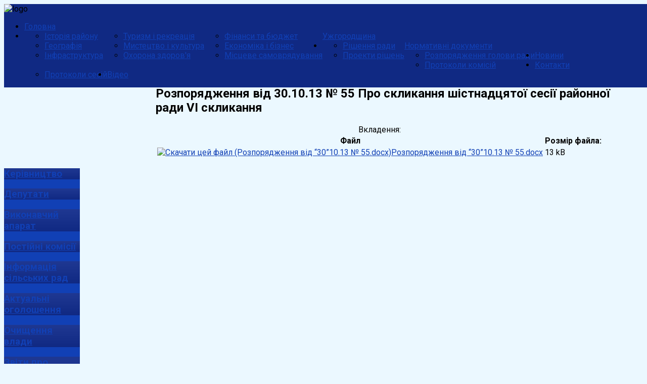

--- FILE ---
content_type: text/html; charset=utf-8
request_url: http://www.uzh-rajrada.gov.ua/normatyvni-dokumenty/rozporiadzhennia-rady/325-rozporiadzhennia-vid-301013-55-pro-sklykannia-shistnadtsiatoi-sesii-raionnoi-rady-vi-sklykannia.html
body_size: 13815
content:
<!DOCTYPE HTML>
<html xmlns="http://www.w3.org/1999/xhtml" xml:lang="uk-UA" lang="uk-UA"
>
<head>
	<base href="http://www.uzh-rajrada.gov.ua/normatyvni-dokumenty/rozporiadzhennia-rady/325-rozporiadzhennia-vid-301013-55-pro-sklykannia-shistnadtsiatoi-sesii-raionnoi-rady-vi-sklykannia.html" />
	<meta http-equiv="content-type" content="text/html; charset=utf-8" />
	<meta name="generator" content="Joomla! - Open Source Content Management" />
	<title>Розпорядження  від  30.10.13 № 55 Про скликання шістнадцятої   сесії районної ради VІ скликання — Ужгородська районна рада</title>
	<link href="/templates/photobox/favicon.ico" rel="shortcut icon" type="image/vnd.microsoft.icon" />
	<link href="http://www.uzh-rajrada.gov.ua/component/search/?Itemid=263&amp;catid=56&amp;id=325&amp;format=opensearch" rel="search" title="Пошук Ужгородська районна рада" type="application/opensearchdescription+xml" />
	<link href="/media/system/css/modal.css" rel="stylesheet" type="text/css" />
	<link href="/media/com_attachments/css/attachments_hide.css" rel="stylesheet" type="text/css" />
	<link href="/media/com_attachments/css/attachments_list.css" rel="stylesheet" type="text/css" />
	<link href="http://www.uzh-rajrada.gov.ua/plugins/content/mgthumbnails/shadowbox/shadowbox.css" rel="stylesheet" type="text/css" />
	<style type="text/css">
div.mod_search129 input[type="search"]{ width:auto; }
	</style>
	<script src="/media/system/js/mootools-core.js" type="text/javascript"></script>
	<script src="/media/system/js/core.js" type="text/javascript"></script>
	<script src="/media/system/js/mootools-more.js" type="text/javascript"></script>
	<script src="/media/system/js/modal.js" type="text/javascript"></script>
	<script src="/media/jui/js/jquery.min.js" type="text/javascript"></script>
	<script src="/media/jui/js/jquery-noconflict.js" type="text/javascript"></script>
	<script src="/media/jui/js/jquery-migrate.min.js" type="text/javascript"></script>
	<script src="/media/com_attachments/js/attachments_refresh.js" type="text/javascript"></script>
	<script src="/media/system/js/caption.js" type="text/javascript"></script>
	<script src="/media/jui/js/jquery.ui.core.min.js" type="text/javascript"></script>
	<script src="/media/jui/js/jquery.ui.sortable.min.js" type="text/javascript"></script>
	<script src="http://www.uzh-rajrada.gov.ua/templates/photobox/js/jquery/jquery-ui-addons.js" type="text/javascript"></script>
	<script src="/media/jui/js/bootstrap.min.js" type="text/javascript"></script>
	<script src="/media/system/js/html5fallback.js" type="text/javascript"></script>
	<script src="/plugins/content/mgthumbnails/shadowbox/shadowbox.js" type="text/javascript"></script>
	<script type="text/javascript">

		jQuery(function($) {
			SqueezeBox.initialize({});
			SqueezeBox.assign($('a.modal').get(), {
				parse: 'rel'
			});
		});

		window.jModalClose = function () {
			SqueezeBox.close();
		};
		
		// Add extra modal close functionality for tinyMCE-based editors
		document.onreadystatechange = function () {
			if (document.readyState == 'interactive' && typeof tinyMCE != 'undefined' && tinyMCE)
			{
				if (typeof window.jModalClose_no_tinyMCE === 'undefined')
				{	
					window.jModalClose_no_tinyMCE = typeof(jModalClose) == 'function'  ?  jModalClose  :  false;
					
					jModalClose = function () {
						if (window.jModalClose_no_tinyMCE) window.jModalClose_no_tinyMCE.apply(this, arguments);
						tinyMCE.activeEditor.windowManager.close();
					};
				}
		
				if (typeof window.SqueezeBoxClose_no_tinyMCE === 'undefined')
				{
					if (typeof(SqueezeBox) == 'undefined')  SqueezeBox = {};
					window.SqueezeBoxClose_no_tinyMCE = typeof(SqueezeBox.close) == 'function'  ?  SqueezeBox.close  :  false;
		
					SqueezeBox.close = function () {
						if (window.SqueezeBoxClose_no_tinyMCE)  window.SqueezeBoxClose_no_tinyMCE.apply(this, arguments);
						tinyMCE.activeEditor.windowManager.close();
					};
				}
			}
		};
		jQuery(window).on('load',  function() {
				new JCaption('img.caption');
			});jQuery(function($){ $(".hasTooltip").tooltip({"html": true,"container": "body"}); });
				window.onload = function() {
			    Shadowbox.setup("a.mgthumbnails", {
							gallery:	"group_696c9dee6d0de",
							overlayColor: "#777777",
							overlayOpacity: 0.9,
							continuous: true,
							animate: true,
							animateFade: true,
							resizeDuration: 0.35,
							slideshowDelay: 0,
							viewportPadding: 20,
							fadeDuration: 0.35,
							displayNav: true,
							displayCounter: true,
							handleOversize: "resize"
			    });
				};
			
					Shadowbox.init();
				
	</script>
	<style type="text/css">.s5boxhidden{display:none;} </style>
	<script language="javascript" type="text/javascript" >var s5_boxeffect = "elastic";</script>
	<script src="http://www.uzh-rajrada.gov.ua/modules/mod_s5_box/js/jquery.colorbox.js" type="text/javascript"></script>
	<link rel="stylesheet" href="http://www.uzh-rajrada.gov.ua/modules/mod_s5_box/css/s5box.css" type="text/css" />
	<script type="text/javascript">
  jQuery.fn.colorbox.settings.initialWidth=200;
  jQuery.fn.colorbox.settings.initialHeight=200;
  jQuery.fn.colorbox.settings.transition="elastic";
  jQuery(document).ready(function(){
    jQuery(".s5box_register").colorbox({width:"500px", inline:true, href:"#s5box_register"});
    jQuery(".s5box_login").colorbox({width:"400px", inline:true, href:"#s5box_login"});
    jQuery(".s5box_one").colorbox({width:"35%", inline:true, href:"#s5box_one"});
    jQuery(".s5box_two").colorbox({width:"35%", inline:true, href:"#s5box_two"});
    jQuery(".s5box_three").colorbox({width:"35%", inline:true, href:"#s5box_three"});
    jQuery(".s5box_four").colorbox({width:"35%", inline:true, href:"#s5box_four"});
    jQuery(".s5box_five").colorbox({width:"35%", inline:true, href:"#s5box_five"});
    jQuery(".s5box_six").colorbox({width:"35%", inline:true, href:"#s5box_six"});
    jQuery(".s5box_seven").colorbox({width:"35%", inline:true, href:"#s5box_seven"});
    jQuery(".s5box_eight").colorbox({width:"35%", inline:true, href:"#s5box_eight"});
    jQuery(".s5box_nine").colorbox({width:"35%", inline:true, href:"#s5box_nine"});
    jQuery(".s5box_ten").colorbox({width:"35%", inline:true, href:"#s5box_ten"});
  });</script>
	<link href="http://www.uzh-rajrada.gov.ua/modules/mod_s5_accordion_menu/css/s5_accordion_menu.css" rel="stylesheet" type="text/css" media="screen" />
	<link rel="stylesheet" href="http://www.uzh-rajrada.gov.ua/modules/mod_s5_photo_showcase/s5_photo_showcase/s5_photo_showcase.css" type="text/css" />



			<meta name="viewport" content="initial-scale=1.0" />
	
<script type="text/javascript">
	if(jQuery().jquery=='1.11.0') { jQuery.easing['easeOutExpo'] = jQuery.easing['easeOutCirc'] };
</script>


	<link href="http://www.uzh-rajrada.gov.ua/templates/photobox/css/bootstrap/bootstrap-default.css" rel="stylesheet" type="text/css" />
	<link href="http://www.uzh-rajrada.gov.ua/templates/photobox/css/bootstrap/bootstrap-responsive.css" rel="stylesheet" type="text/css" />
		

<!-- Css and js addons for vertex features -->	
	<link rel="stylesheet" type="text/css" href="//fonts.googleapis.com/css?family=Roboto" />
<style type="text/css"> 




/* MAX IMAGE WIDTH */

img {
height:auto !important;
max-width:100% !important;
-webkit-box-sizing: border-box !important; /* Safari/Chrome, other WebKit */
-moz-box-sizing: border-box !important;    /* Firefox, other Gecko */
box-sizing: border-box !important;         /* Opera/IE 8+ */
}

#map_canvas img {
max-width:none !important;
}

.full_width {
width:100% !important;
-webkit-box-sizing: border-box !important; /* Safari/Chrome, other WebKit */
-moz-box-sizing: border-box !important;    /* Firefox, other Gecko */
box-sizing: border-box !important;         /* Opera/IE 8+ */
}




.S5_submenu_itemTablet{
background:none !important;
}

#s5_right_wrap, #s5_left_wrap, #s5_right_inset_wrap, #s5_left_inset_wrap, #s5_right_top_wrap, #s5_left_top_wrap, #s5_right_bottom_wrap, #s5_left_bottom_wrap {
width:100% !important;
}
#s5_right_column_wrap {
width:0% !important;
margin-left:-12.5% !important;
}
#s5_left_column_wrap {
width:12.5% !important;
}
#s5_center_column_wrap_inner {
margin-right:0% !important;
margin-left:25% !important;
}

#s5_responsive_mobile_drop_down_wrap input {
width:96% !important;
}
#s5_responsive_mobile_drop_down_search input {
width:100% !important;
}



@media screen and (max-width: 750px){
	body {
	height:100% !important;
	position:relative !important;
	padding-bottom:48px !important;
	}
}

@media screen and (max-width: 970px){
	#subMenusContainer .S5_subtext {
	width:85%;
	}
}


	#s5_responsive_mobile_bottom_bar, #s5_responsive_mobile_top_bar {
	background:#2650b6;
	background: -moz-linear-gradient(top, #2650b6 0%, #2650b6 100%); /* FF3.6+ */
	background: -webkit-gradient(linear, left top, left bottom, color-stop(0%,#2650b6), color-stop(100%,#2650b6)); /* Chrome,Safari4+ */
	background: -webkit-linear-gradient(top, #2650b6 0%,#2650b6 100%); /* Chrome10+,Safari5.1+ */
	background: -o-linear-gradient(top, #2650b6 0%,#2650b6 100%); /* Opera11.10+ */
	background: -ms-linear-gradient(top, #2650b6 0%,#2650b6 100%); /* IE10+ */
	background: linear-gradient(top, #2650b6 0%,#2650b6 100%); /* W3C */
			font-family: Roboto !important;
	}
	
	.s5_responsive_mobile_drop_down_inner, .s5_responsive_mobile_drop_down_inner input, .s5_responsive_mobile_drop_down_inner button, .s5_responsive_mobile_drop_down_inner .button, #s5_responsive_mobile_drop_down_search .validate {
	font-family: Roboto !important;
	}
	
	.s5_responsive_mobile_drop_down_inner button:hover, .s5_responsive_mobile_drop_down_inner .button:hover {
	background:#2650b6 !important;
	}
	
	#s5_responsive_mobile_drop_down_menu, #s5_responsive_mobile_drop_down_menu a, #s5_responsive_mobile_drop_down_login a {
	font-family: Roboto !important;
	color:#e6e6e6 !important;
	}
	
	#s5_responsive_mobile_bar_active, #s5_responsive_mobile_drop_down_menu .current a, .s5_responsive_mobile_drop_down_inner .s5_mod_h3, .s5_responsive_mobile_drop_down_inner .s5_h3_first {
	color:#ffffff !important;
	}
	
	.s5_responsive_mobile_drop_down_inner button, .s5_responsive_mobile_drop_down_inner .button {
	background:#ffffff !important;
	}
	
	#s5_responsive_mobile_drop_down_menu .active ul li, #s5_responsive_mobile_drop_down_menu .current ul li a, #s5_responsive_switch_mobile a, #s5_responsive_switch_desktop a, #s5_responsive_mobile_drop_down_wrap {
	color:#e6e6e6 !important;
	}
	
	#s5_responsive_mobile_toggle_click_menu span {
	border-right:solid 1px #2650b6;
	}

	#s5_responsive_mobile_toggle_click_menu {
	border-right:solid 1px #2650b6;
	}

	#s5_responsive_mobile_toggle_click_search span, #s5_responsive_mobile_toggle_click_register span, #s5_responsive_mobile_toggle_click_login span, #s5_responsive_mobile_scroll a {
	border-left:solid 1px #2650b6;
	}

	#s5_responsive_mobile_toggle_click_search, #s5_responsive_mobile_toggle_click_register, #s5_responsive_mobile_toggle_click_login, #s5_responsive_mobile_scroll {
	border-left:solid 1px #2650b6;
	}

	.s5_responsive_mobile_open, .s5_responsive_mobile_closed:hover, #s5_responsive_mobile_scroll:hover {
	background:#2650b6;
	}

	#s5_responsive_mobile_drop_down_menu .s5_responsive_mobile_drop_down_inner, #s5_responsive_mobile_drop_down_register .s5_responsive_mobile_drop_down_inner, #s5_responsive_mobile_drop_down_login .s5_responsive_mobile_drop_down_inner, #s5_responsive_mobile_drop_down_search .s5_responsive_mobile_drop_down_inner {
	background:#2650b6;
	}





	.s5_wrap {
	max-width:1200px !important;
	}
	






































	
		
	
		@media screen and (min-width:580px) and (max-width: 700px){
		
					
			#s5_bottom_row3 .s5_float_left {
			float:left !important;
			width:50% !important;
			}

		}
		
		
		
		
		
		
	




	
	body {
		background:none !important;
		background-color:#ebf8ff !important;
			}

















	#s5_bottom_row1_area1 {
						background-color:#363636 !important;
		background-image:url(http://www.uzh-rajrada.gov.ua/images/bottom_row1.jpg) !important;
		background-size: 100% auto;
		background-attachment: scroll !important;
		background-repeat:no-repeat !important;
		background-position:top center;
			}
	



	#s5_bottom_row2_area1 {
						background-color:#212121 !important;
		background-image:url(http://www.uzh-rajrada.gov.ua/images/bottom_row2.jpg) !important;
		background-size: 100% auto;
		background-attachment: scroll !important;
		background-repeat:no-repeat !important;
		background-position:top center;
			}
	




	#s5_bottom_row3_area2 {
				background:#1140b5 !important;
					}
	


	

	
			
	
	.subMenusContainer, .s5_drop_down_container {  
		position: fixed !important;
	}	
	
	#s5_menu_wrap.s5_wrap {	
								position: fixed;
				z-index:2;
						margin-top:0px !important;
	}	
	
     	
	#s5_menu_wrap.s5_wrap, #s5_menu_wrap.s5_wrap_fmfullwidth {
							}
	
		




</style><script type="text/javascript">			jQuery(document).ready( function() { 			if (window.addEventListener) {window.addEventListener('scroll', s5_fm_check_scroll_height, false);}			else if (window.attachEvent) {window.attachEvent('onscroll', s5_fm_check_scroll_height);}			window.setTimeout(s5_fm_check_scroll_height,100);		}	);	function s5_fm_check_scroll_height() {		if (window.pageYOffset >= ){			document.getElementById("s5_menu_wrap").className = 's5_wrap';			document.getElementById("subMenusContainer").className = 'subMenusContainer';			document.getElementById("s5_floating_menu_spacer").style.height = document.getElementById("s5_menu_wrap").offsetHeight + "px";			if (document.getElementById("s5_menu_wrap").parentNode.offsetHeight >= document.getElementById("s5_menu_wrap").offsetHeight - 20 && document.getElementById("s5_menu_wrap").parentNode.parentNode.offsetHeight >= document.getElementById("s5_menu_wrap").offsetHeight - 20 && document.getElementById("s5_menu_wrap").parentNode.style.position != "absolute" && document.getElementById("s5_menu_wrap").parentNode.parentNode.style.position != "absolute") {			document.getElementById("s5_floating_menu_spacer").style.display = "block";			}			}		else { 			document.getElementById("s5_menu_wrap").className = '';	document.getElementById("subMenusContainer").className = ''; 			document.getElementById("s5_floating_menu_spacer").style.display = "none";			}		}		</script>
<script type="text/javascript" src="http://www.uzh-rajrada.gov.ua/templates/photobox/js/s5_flex_menu.js"></script>
<link rel="stylesheet" href="http://www.uzh-rajrada.gov.ua/templates/photobox/css/s5_flex_menu.css" type="text/css" />
	
<link rel="stylesheet" href="http://www.uzh-rajrada.gov.ua/templates/system/css/system.css" type="text/css" />
<link rel="stylesheet" href="http://www.uzh-rajrada.gov.ua/templates/system/css/general.css" type="text/css" />

<link href="http://www.uzh-rajrada.gov.ua/templates/photobox/css/template_default.css" rel="stylesheet" type="text/css" />
<link href="http://www.uzh-rajrada.gov.ua/templates/photobox/css/template.css" rel="stylesheet" type="text/css" />


<link href="http://www.uzh-rajrada.gov.ua/templates/photobox/css/com_content.css" rel="stylesheet" type="text/css" />

<link href="http://www.uzh-rajrada.gov.ua/templates/photobox/css/editor.css" rel="stylesheet" type="text/css" />

<link href="http://www.uzh-rajrada.gov.ua/templates/photobox/css/thirdparty.css" rel="stylesheet" type="text/css" />


<link rel="stylesheet" type="text/css" href="//fonts.googleapis.com/css?family=Roboto:100,300,400,500,700,800" />



<link href="http://www.uzh-rajrada.gov.ua/templates/photobox/favicon.ico" rel="shortcut icon" type="image/x-icon" />




	<link rel="stylesheet" type="text/css" href="http://www.uzh-rajrada.gov.ua/templates/photobox/css/s5_responsive_bars.css" />
	<link href="http://www.uzh-rajrada.gov.ua/templates/photobox/css/s5_responsive_hide_classes.css" rel="stylesheet" type="text/css" />


	<link rel="stylesheet" type="text/css" href="http://www.uzh-rajrada.gov.ua/templates/photobox/css/s5_responsive.css" />
	
	

<link rel="stylesheet" type="text/css" href="http://www.uzh-rajrada.gov.ua/templates/photobox/css/custom.css" />	<script type="text/javascript">
	//<![CDATA[
				        jQuery(document).ready( function() {
		            var myMenu = new MenuMatic({
				tabletWidth:1400,
                effect:"slide & fade",
                duration:700,
                physics: 'easeOutCirc',
                hideDelay:350,
                orientation:"horizontal",
                tweakInitial:{x:0, y:0},
								fullWidth: function(){
					if(window.innerWidth<1200) return "auto";
						return document.getElementById("s5_header_area_inner").offsetWidth+"px";
				},
				                                     	            direction:{    x: 'right',    y: 'down' },
				                opacity:100            });
        });		
			//]]>	
    </script>    

<!-- Info Slide Script - Called in header so css validates -->	
<link href="http://www.uzh-rajrada.gov.ua/templates/photobox/css/s5_info_slide.css" rel="stylesheet" type="text/css" />
<script type="text/javascript" src="http://www.uzh-rajrada.gov.ua/templates/photobox/js/s5_info_slide.js"></script>

<!-- Resize column function -->	
<script type="text/javascript">//<![CDATA[
	var s5_resize_columns_browser_check = "safari";
	var s5_resize_columns = "main";
	var s5_resize_columns_delay = "500";
	var s5_resize_columns_small_tablets = "default";
//]]></script>
<script type="text/javascript" src="http://www.uzh-rajrada.gov.ua/templates/photobox/js/s5_columns_equalizer.js"></script>
<!-- File compression. Needs to be called last on this file -->	
<!-- The excluded files, listed below the compressed php files, are excluded because their calls vary per device or per browser. Included compression files are only ones that have no conditions and are included on all devices and browsers. Otherwise unwanted css will compile in the compressed files. -->	

<link rel="stylesheet" type="text/css" href="https://fonts.googleapis.com/css?family=Roboto" />

<style type="text/css"> 
body, .inputbox {font-family: 'Roboto',Helvetica,Arial,Sans-Serif ;} 

#s5_header_area1, #subMenusContainer, input, .inputbox, textarea, button, .btn, .module_round_box .s5_mod_h3_outer, #s5_columns_wrap .s5_module_box_1 ul.menu li a, #s5_columns_wrap .s5_module_box_1 ul.menu li span, .readon, #s5_accordion_menu, #s5_drop_down_text {
font-family: Roboto;
font-weight:400;
}

#s5_header_area1, #cboxContent {
background:#102983;
}

.s5_sub_wrap ul, .s5_sub_wrap_rtl ul, #subMenusContainer div.s5_sub_wrap_lower ul, #subMenusContainer div.s5_sub_wrap_lower_rtl ul {
background:#29429c;
}

#subMenusContainer div.s5_sub_wrap_lower ul, #subMenusContainer div.s5_sub_wrap_lower_rtl ul {
border:solid 1px #334ca6;
}

#subMenusContainer li .S5_submenu_item, #subMenusContainer .moduletable {
background:#213a94;
}

#colorbox {
border:solid 1px #29429c;
}

.s5_mod_h3_outer {
background: #102983;
}

#s5_left_column_wrap .s5_module_box_1 ul.menu li a, #s5_right_column_wrap .s5_module_box_1 ul.menu li, #s5_left_column_wrap .s5_module_box_1 ul.menu li span, #s5_right_column_wrap .s5_module_box_1 ul.menu li span {
background: #102983; /* Old browsers */
background: -moz-linear-gradient(top, #1f3892 0%, #102983 100%); /* FF3.6+ */
background: -webkit-gradient(linear, left top, left bottom, color-stop(0%,#1f3892), color-stop(100%,#102983)); /* Chrome,Safari4+ */
background: -webkit-linear-gradient(top, #1f3892 0%,#102983 100%); /* Chrome10+,Safari5.1+ */
background: -o-linear-gradient(top, #1f3892 0%,#102983 100%); /* Opera11.10+ */
background: -ms-linear-gradient(top, #1f3892 0%,#102983 100%); /* IE10+ */
background: linear-gradient(top, #1f3892 0%,#102983 100%); /* W3C */
}

#s5_left_column_wrap .s5_module_box_1 ul.menu li a:hover, #s5_right_column_wrap .s5_module_box_1 ul.menu li a:hover {
background: #00279c url(http://www.uzh-rajrada.gov.ua/templates/photobox/images/s5_menu_hover.png) no-repeat center right;
text-decoration:none;
}

#s5_accordion_menu h3 {
background: #102983 !important;
background: -moz-linear-gradient(top, #1f3892 0%, #102983 100%) !important;
background: -webkit-gradient(linear, left top, left bottom, color-stop(0%,#1f3892), color-stop(100%,#102983)) !important;
background: -webkit-linear-gradient(top, #1f3892 0%,#102983 100%) !important;
background: -o-linear-gradient(top, #1f3892 0%,#102983 100%) !important;
background: -ms-linear-gradient(top, #1f3892 0%,#102983 100%) !important;
background: linear-gradient(top, #1f3892 0%,#102983 100%) !important;
}

#s5_accordion_menu h3:hover {
background:#00279c !important;
}

ul.menu .deeper .current ul a, .pagenav a, .highlight_color, .btn-link, p.readmore a.btn {
color:#1140b5 !important;
}

a {
color:#1140b5;
}

.module_round_box-highlight_border {
border:solid 5px #1140b5;
}

.deeper li.current a, #s5_accordion_menu .s5_accordion_menu_element #current a, .s5_am_innermenu a:hover, .s5_am_innermenu span:hover {
color:#2a59ce !important;
}

.s5_line_module2, .s5_ts_active, .highlight_icon, .readon, .button, button, .btn-primary, .S5_submenu_item:hover, .S5_grouped_child_item .S5_submenu_item:hover, #s5_accordion_menu h3.s5_am_open, #s5_accordion_menu h3.s5_am_open:hover, .module_round_box-highlight .s5_mod_h3_outer, .dropdown-menu li > a:hover, .dropdown-menu li > a:focus, .dropdown-submenu:hover > a, .dropdown-menu .active > a, .dropdown-menu .active > a:hover, .nav-list > .active > a, .nav-list > .active > a:hover, .nav-pills > .active > a, .nav-pills > .active > a:hover, .btn-group.open .btn-primary.dropdown-toggle, .btn-primary, .item-page .dropdown-menu li > a:hover, .blog .dropdown-menu li > a:hover, .item .dropdown-menu li > a:hover {
background:#1140b5 !important;
}

#s5_left_column_wrap ul.menu li.active a, #s5_right_column_wrap ul.menu li.active a, #s5_left_column_wrap ul.menu li.active span, #s5_right_column_wrap ul.menu li.active span, .s5_ps_highlight, .module_round_box-highlight_full {
background:#1140b5;
}

.readon:hover, .button:hover, button:hover, .btn-primary:hover, .s5_ps_highlight:hover, .module_round_box-highlight_full .s5_mod_h3_outer {
background:#002ca1 !important;
}


#s5_pos_custom_2 {
background:#e6d6e6;
}

#s5_pos_custom_3 {
background:#e63ee6;
}

#s5_left_column_wrap, #s5_right_column_wrap {
background:#1140b5;
}

#s5_breadcrumb_font_wrap {
background:#0d318f;
}

#s5_narrow_logo {
background:#1641b2;
}


.S5_parent_subtext {
display:none;
}

@media screen and (min-width: 750px){
#s5_header_area1 {
position:fixed;
z-index:10;
display:block;
width:100%;
}
#subMenusContainer {
position:fixed !important;
}
#s5_fixed_header_spacer {
display:block;
}
}


/* k2 stuff */
div.itemHeader h2.itemTitle, div.catItemHeader h3.catItemTitle, h3.userItemTitle a, #comments-form p, #comments-report-form p, #comments-form span, #comments-form .counter, #comments .comment-author, #comments .author-homepage,
#comments-form p, #comments-form #comments-form-buttons, #comments-form #comments-form-error, #comments-form #comments-form-captcha-holder {font-family: 'Roboto',Helvetica,Arial,Sans-Serif ;} 
	
.s5_wrap{width:96%;}	
	
/* Full Width Menu CSS---------------------------------*/	
@media screen and (min-width:1200px) {		
	/* DEFUALTS	---------------------------------*/		
	.s5_sub_wrap, .s5_sub_wrap_rtl {
		position:relative !important;
		height:auto !important;
		padding-right:0px !important;
		margin: 0 auto !important;
		left:auto !important; 	}
			
	/* floats ULs so sub of first level parents line up horizontally */	
	#subMenusContainer .s5_sub_wrap_rtl ul li ul, #subMenusContainer .s5_sub_wrap ul li ul {float:left !important;}	
	
	.s5_sub_wrap, .s5_sub_wrap_rtl {
	background:#29429c;
	}
}	
	
</style>
<link rel="stylesheet" href="https://maxcdn.bootstrapcdn.com/font-awesome/4.6.2/css/font-awesome.min.css">

<script type="text/javascript" src="http://www.uzh-rajrada.gov.ua/plugins/system/mooimageck/mooimageck/mooPuffy_CK.js"></script>
<script type="text/javascript">
window.addEvent('domready', function() {new Moopuffy_ck($$('.moopuffy'),{mooDuree:500,ratio:1.3});});
</script>
<script type="text/javascript" src="http://www.uzh-rajrada.gov.ua/plugins/system/mooimageck/mooimageck/mooOpacite_CK.js"></script>
<script type="text/javascript">
window.addEvent('domready', function() {new mooOpacite_ck($$('.mooopacite'),{mooDuree1:100,mooDuree2:500,opacite:0.5});});
</script>
<script type="text/javascript" src="http://www.uzh-rajrada.gov.ua/plugins/system/mooimageck/mooimageck/mooShake_CK.js"></script>
<script type="text/javascript">
window.addEvent('domready', function() {new MooShake_ck($$('.mooshake'),{mooDuree:100});});
</script>
<script type="text/javascript" src="http://www.uzh-rajrada.gov.ua/plugins/system/mooimageck/mooimageck/reflection.js"></script>
</head>

<body id="s5_body">

<div id="s5_scrolltotop"></div>

<!-- Top Vertex Calls -->
<!-- Call top bar for mobile devices if layout is responsive -->	
	
<!-- s5_responsive_mobile_top_bar_spacer must be called to keep a space at the top of the page since s5_responsive_mobile_top_bar_wrap is position absolute. -->	
<div id="s5_responsive_mobile_top_bar_spacer"></div>

<!-- s5_responsive_mobile_top_bar_wrap must be called off the page and not with display:none or it will cause issues with the togglers. -->
<div id="s5_responsive_mobile_top_bar_wrap" style="margin-top:-50000px;position:absolute;z-index:20;top:0px">

	<div id="s5_responsive_mobile_top_bar" class="s5_responsive_mobile_bar_light">

			<div id="s5_responsive_mobile_toggle_click_menu" style="display:block;float:left">
				<span></span>
			</div>
			
							<div id="s5_responsive_mobile_bar_active">
					<span>
						Розпорядження голови ради					</span>
				</div>
						
			<div id="s5_responsive_mobile_toggle_click_login" style="display:none;float:right">
				<span></span>
			</div>
			
			<div id="s5_responsive_mobile_toggle_click_register" style="display:none;float:right">
				<span></span>
			</div>
			
			<div id="s5_responsive_mobile_toggle_click_search" style="display:none;float:right">
				<span></span>
			</div>

		<div style="clear:both;height:0px"></div>
		
	</div>

	<div id="s5_responsive_mobile_drop_down_wrap" class="s5_responsive_mobile_drop_down_wrap_loading">
		<div id="s5_responsive_mobile_drop_down_menu">
			<div class="s5_responsive_mobile_drop_down_inner" style="-webkit-box-shadow: 0px 0px 16px rgba(0, 0, 0, 0.6);-moz-box-shadow: 0px 0px 16px rgba(0, 0, 0, 0.6);box-shadow: 0px 0px 16px rgba(0, 0, 0, 0.6);">
									
<ul class="menu">
<li class="item-101"><a href="/" >Головна</a></li><li class="item-231 deeper parent"><span class="separator ">Ужгородщина</span>
<ul><li class="item-232"><a href="/uzhhorodshchyna/istoriia.html" >Історія району</a></li><li class="item-235"><a href="/uzhhorodshchyna/heohrafiia.html" >Географія</a></li><li class="item-236"><a href="/uzhhorodshchyna/infrastruktura.html" >Інфраструктура</a></li><li class="item-237"><a href="/uzhhorodshchyna/turyzm-i-rekreatsiia.html" >Туризм і рекреація</a></li><li class="item-238"><a href="/uzhhorodshchyna/mystetstvo-i-kultura.html" >Мистецтво і культура</a></li><li class="item-305"><a href="/uzhhorodshchyna/okhorona-zdorovia-2.html" >Охорона здоров'я</a></li><li class="item-240"><a href="/uzhhorodshchyna/finansy-ta-biudzhet.html" >Фінанси та бюджет</a></li><li class="item-241"><a href="/uzhhorodshchyna/ekonomika-i-biznes.html" >Економіка і бізнес</a></li><li class="item-287"><a href="/uzhhorodshchyna/mistseve-samovriaduvannia.html" >Місцеве самоврядування</a></li></ul></li><li class="item-251 active deeper parent"><span class="separator ">Нормативні документи</span>
<ul><li class="item-261"><a href="/normatyvni-dokumenty/rishennia-rady.html" >Рішення ради</a></li><li class="item-262"><a href="/normatyvni-dokumenty/proekty-rishen.html" >Проекти рішень</a></li><li class="item-263 current active"><a href="/normatyvni-dokumenty/rozporiadzhennia-rady.html" >Розпорядження голови ради</a></li><li class="item-264"><a href="/normatyvni-dokumenty/protokoly-komisii.html" >Протоколи комісій</a></li><li class="item-265"><a href="/normatyvni-dokumenty/protokoly-sesii.html" >Протоколи сесій</a></li></ul></li><li class="item-266"><a href="/novyny.html" >Новини</a></li><li class="item-285"><a href="/kontaktna-informatsiia.html" >Контакти</a></li><li class="item-307"><a href="/video.html" >Відео</a></li></ul>
							</div>
		</div>
		
		<div id="s5_responsive_mobile_drop_down_search">
			<div class="s5_responsive_mobile_drop_down_inner" style="-webkit-box-shadow: 0px 0px 16px rgba(0, 0, 0, 0.6);-moz-box-shadow: 0px 0px 16px rgba(0, 0, 0, 0.6);box-shadow: 0px 0px 16px rgba(0, 0, 0, 0.6);">
							</div>
		</div>
		
		<div id="s5_responsive_mobile_drop_down_login">
			<div class="s5_responsive_mobile_drop_down_inner" id="s5_responsive_mobile_drop_down_login_inner" style="-webkit-box-shadow: 0px 0px 16px rgba(0, 0, 0, 0.6);-moz-box-shadow: 0px 0px 16px rgba(0, 0, 0, 0.6);box-shadow: 0px 0px 16px rgba(0, 0, 0, 0.6);">
			</div>
		</div>
		
			
		<div id="s5_responsive_mobile_drop_down_register">
			<div class="s5_responsive_mobile_drop_down_inner" id="s5_responsive_mobile_drop_down_register_inner" style="-webkit-box-shadow: 0px 0px 16px rgba(0, 0, 0, 0.6);-moz-box-shadow: 0px 0px 16px rgba(0, 0, 0, 0.6);box-shadow: 0px 0px 16px rgba(0, 0, 0, 0.6);">
			</div>
		</div>
		
					
	</div>

</div>

<script language="JavaScript" type="text/javascript">
	var s5_responsive_login_url = "";
	var s5_responsive_register_url = "";
</script>
<script type="text/javascript" language="javascript" src="http://www.uzh-rajrada.gov.ua/templates/photobox/js/s5_responsive_mobile_bar.js?t=1"></script>

<!-- Fixed Tabs -->	

<!-- Drop Down -->	

<!-- Parallax Backgrounds -->
	<script type="text/javascript">//<![CDATA[
var s5_load_parallax_scroll_speed = 6.0;
function s5_check_parallax_scroll(s5_parallax_element,s5_parallax_position) {
	if (document.getElementById(s5_parallax_element)) {
		//Detect elements that are view when page loads so that they start at background-position:0 0
		if (document.getElementById(s5_parallax_element).offsetTop <= window.innerHeight) {
			document.getElementById(s5_parallax_element).style.backgroundPosition = s5_parallax_position + (((window.pageYOffset + document.getElementById(s5_parallax_element).offsetTop) - (document.getElementById(s5_parallax_element).offsetTop)) / s5_load_parallax_scroll_speed)*-1 + "px";
		}
		//Detect elements that are outside of the viewable area so they do not start scrolling until they come into view
		else {
			if ((window.pageYOffset + window.innerHeight >= document.getElementById(s5_parallax_element).offsetTop) && (window.pageYOffset <= (document.getElementById(s5_parallax_element).offsetTop + document.getElementById(s5_parallax_element).offsetHeight))) {
				document.getElementById(s5_parallax_element).style.backgroundPosition = s5_parallax_position + (((window.pageYOffset + window.innerHeight) - (document.getElementById(s5_parallax_element).offsetTop)) / s5_load_parallax_scroll_speed)*-1 + "px";
			}
		}
	}
}
	jQuery(document).ready( function() {
	function s5_parallax_scroll_handler() {
																																s5_check_parallax_scroll("s5_bottom_row1_area1","50% ");
								s5_check_parallax_scroll("s5_bottom_row2_area1","50% ");
								    } 
	s5_parallax_scroll_handler();
    if(window.addEventListener) {
        window.addEventListener('scroll', s5_parallax_scroll_handler, false);   
		window.addEventListener('resize', s5_parallax_scroll_handler, false);   
	}
    else if (window.attachEvent) {
        window.attachEvent('onscroll', s5_parallax_scroll_handler); 
		window.attachEvent('onresize', s5_parallax_scroll_handler); 
	}
	});		
	
//]]></script>
<!-- Floating Menu Spacer -->
	
<div id="s5_floating_menu_spacer" style="display:none;width:100%;"></div>

<!-- Body Padding Div Used For Responsive Spacing -->		
<div id="s5_body_padding">

	<!-- Header -->			
		<div id="s5_header_area1">		
		<div id="s5_header_area2">	
		<div id="s5_header_area_inner" class="s5_wrap">		
				
				<div id="s5_logo_area_bg">
											<img alt="logo" src="http://www.uzh-rajrada.gov.ua/templates/photobox/images/s5_logo.png" id="s5_logo" onclick="window.document.location.href='http://www.uzh-rajrada.gov.ua/'" />
										<div style="clear:both; height:0px"></div>	
				</div>
										<div id="s5_menu_wrap">
					<ul id='s5_nav' class='menu'><li   class=' ' ><span class='s5_level1_span1'><span class='s5_level1_span2'><a    href='/'><span onclick='window.document.location.href="/"'>Головна</span></a></span></span></li><li   class=' ' ><span class='s5_level1_span1'><span class='s5_level1_span2'><a    href='javascript:;'><span onclick='window.document.location.href="javascript:;"'>Ужгородщина</span></a></span></span><ul style='float:left;'><li><span class='S5_submenu_item'><a href='/uzhhorodshchyna/istoriia.html'><span class='s5_sub_a_span' onclick='window.document.location.href="/uzhhorodshchyna/istoriia.html"'>Історія району</span></a></span></li><li><span class='S5_submenu_item'><a href='/uzhhorodshchyna/heohrafiia.html'><span class='s5_sub_a_span' onclick='window.document.location.href="/uzhhorodshchyna/heohrafiia.html"'>Географія</span></a></span></li><li><span class='S5_submenu_item'><a href='/uzhhorodshchyna/infrastruktura.html'><span class='s5_sub_a_span' onclick='window.document.location.href="/uzhhorodshchyna/infrastruktura.html"'>Інфраструктура</span></a></span></li></ul><ul style='float:left;'><li><span class='S5_submenu_item'><a href='/uzhhorodshchyna/turyzm-i-rekreatsiia.html'><span class='s5_sub_a_span' onclick='window.document.location.href="/uzhhorodshchyna/turyzm-i-rekreatsiia.html"'>Туризм і рекреація</span></a></span></li><li><span class='S5_submenu_item'><a href='/uzhhorodshchyna/mystetstvo-i-kultura.html'><span class='s5_sub_a_span' onclick='window.document.location.href="/uzhhorodshchyna/mystetstvo-i-kultura.html"'>Мистецтво і культура</span></a></span></li><li><span class='S5_submenu_item'><a href='/uzhhorodshchyna/okhorona-zdorovia-2.html'><span class='s5_sub_a_span' onclick='window.document.location.href="/uzhhorodshchyna/okhorona-zdorovia-2.html"'>Охорона здоров'я</span></a></span></li></ul><ul style='float:left;'><li><span class='S5_submenu_item'><a href='/uzhhorodshchyna/finansy-ta-biudzhet.html'><span class='s5_sub_a_span' onclick='window.document.location.href="/uzhhorodshchyna/finansy-ta-biudzhet.html"'>Фінанси та бюджет</span></a></span></li><li><span class='S5_submenu_item'><a href='/uzhhorodshchyna/ekonomika-i-biznes.html'><span class='s5_sub_a_span' onclick='window.document.location.href="/uzhhorodshchyna/ekonomika-i-biznes.html"'>Економіка і бізнес</span></a></span></li><li><span class='S5_submenu_item'><a href='/uzhhorodshchyna/mistseve-samovriaduvannia.html'><span class='s5_sub_a_span' onclick='window.document.location.href="/uzhhorodshchyna/mistseve-samovriaduvannia.html"'>Місцеве самоврядування</span></a></span></li></ul></li><li   class='active ' ><span class='s5_level1_span1'><span class='s5_level1_span2'><a    href='javascript:;'><span onclick='window.document.location.href="javascript:;"'>Нормативні документи</span></a></span></span><ul style='float:left;'><li><span class='S5_submenu_item'><a href='/normatyvni-dokumenty/rishennia-rady.html'><span class='s5_sub_a_span' onclick='window.document.location.href="/normatyvni-dokumenty/rishennia-rady.html"'>Рішення ради</span></a></span></li><li><span class='S5_submenu_item'><a href='/normatyvni-dokumenty/proekty-rishen.html'><span class='s5_sub_a_span' onclick='window.document.location.href="/normatyvni-dokumenty/proekty-rishen.html"'>Проекти рішень</span></a></span></li></ul><ul style='float:left;'><li><span class='S5_submenu_item'><a href='/normatyvni-dokumenty/rozporiadzhennia-rady.html'><span class='s5_sub_a_span' onclick='window.document.location.href="/normatyvni-dokumenty/rozporiadzhennia-rady.html"'>Розпорядження голови ради</span></a></span></li><li><span class='S5_submenu_item'><a href='/normatyvni-dokumenty/protokoly-komisii.html'><span class='s5_sub_a_span' onclick='window.document.location.href="/normatyvni-dokumenty/protokoly-komisii.html"'>Протоколи комісій</span></a></span></li></ul><ul style='float:left;'><li><span class='S5_submenu_item'><a href='/normatyvni-dokumenty/protokoly-sesii.html'><span class='s5_sub_a_span' onclick='window.document.location.href="/normatyvni-dokumenty/protokoly-sesii.html"'>Протоколи сесій</span></a></span></li></ul></li><li   class=' ' ><span class='s5_level1_span1'><span class='s5_level1_span2'><a    href='/novyny.html'><span onclick='window.document.location.href="/novyny.html"'>Новини</span></a></span></span></li><li   class=' ' ><span class='s5_level1_span1'><span class='s5_level1_span2'><a    href='/kontaktna-informatsiia.html'><span onclick='window.document.location.href="/kontaktna-informatsiia.html"'>Контакти</span></a></span></span></li><li   class=' ' ><span class='s5_level1_span1'><span class='s5_level1_span2'><a    href='/video.html'><span onclick='window.document.location.href="/video.html"'>Відео</span></a></span></span></li></ul>				</div>
												<div style="clear:both; height:0px"></div>			
		</div>
		</div>
		</div>
	<!-- End Header -->	
	
			<div id="s5_fixed_header_spacer"></div>
		
	<div id="s5_narrow_logo_wrap" class="s5_wrap">
	<div id="s5_narrow_logo">
		 <img src="http://www.uzh-rajrada.gov.ua/templates/photobox/images/logo.png" alt="" />
	</div>
	</div>

			<div id="s5_pos_custom_1">
		<div id="s5_custom_1_inner">
					<div class="moduletable">
					
<script type="text/javascript" src="http://www.uzh-rajrada.gov.ua//modules/mod_s5_photo_showcase/s5_photo_showcase/s5_photo_showcase.js"></script>	
<script type="text/javascript">jQuery.noConflict();</script>
<script language="javascript" type="text/javascript" >

function s5_photo_showcase_function() { 
	var s5_photoshowcase_Carousel  = new s5_photoshowcase_iCarousel("#s5_photo_showcase_button_content", {
		item: {
			klass: "s5_photo_showcase_item"},
		animation: {
			type: "scroll",
			duration: 800,
			amount: 1,
			rotate: {
                type: 'auto',
                interval: 7000,
                onMouseOver: "stop"
            }
			 },
			 display_time: 7,
	});
		jQuery("#s5_photo_showcase_button_1").bind("click", function(event){event.preventDefault();s5_photoshowcase_Carousel.goTo(0)});
			jQuery("#s5_photo_showcase_button_2").bind("click", function(event){event.preventDefault();s5_photoshowcase_Carousel.goTo(1)});
			jQuery("#s5_photo_showcase_button_3").bind("click", function(event){event.preventDefault();s5_photoshowcase_Carousel.goTo(2)});
														jQuery('#s5_photo_showcase_prev').click(function(e){
		s5_photoshowcase_Carousel._previous();
		s5_photoshowcase_Carousel.timer = $clear(s5_photoshowcase_Carousel.timer);
		s5_photoshowcase_Carousel.timer = s5_photoshowcase_Carousel._autoRotate.periodical(s5_photoshowcase_Carousel.options.animation.rotate.interval, s5_photoshowcase_Carousel) ;
	});
	jQuery('#s5_photo_showcase_next').click(function(e){
		s5_photoshowcase_Carousel._next();
		s5_photoshowcase_Carousel.timer = $clear(s5_photoshowcase_Carousel.timer);
		s5_photoshowcase_Carousel.timer = s5_photoshowcase_Carousel._autoRotate.periodical(s5_photoshowcase_Carousel.options.animation.rotate.interval, s5_photoshowcase_Carousel) ;
	});
	jQuery('#s5_photo_showcase_outer').bind("mouseenter", function () {
		s5_photoshowcase_Carousel.isMouseOver = true;
		if (s5_photoshowcase_Carousel.options.animation.rotate.type == "auto") {
			s5_photoshowcase_Carousel.timer = $clear(s5_photoshowcase_Carousel.timer);
		}
	});
	jQuery('#s5_photo_showcase_outer').bind(  "mouseleave",function () {
		s5_photoshowcase_Carousel.isMouseOver = false;
		if (s5_photoshowcase_Carousel.options.animation.rotate.type == "auto") {
			s5_photoshowcase_Carousel.timer = $clear(s5_photoshowcase_Carousel.timer);
			s5_photoshowcase_Carousel.timer = s5_photoshowcase_Carousel._autoRotate.periodical(s5_photoshowcase_Carousel.options.animation.rotate.interval, s5_photoshowcase_Carousel)
		}
	});
	
	jQuery('#s5_photo_showcase_prev, #s5_photo_showcase_next').each(function(i,d){
		jQuery(d).bind('mouseover',function () {
			s5_photoshowcase_Carousel.isMouseOver = true;
			if (s5_photoshowcase_Carousel.options.animation.rotate.type == "auto") {
				s5_photoshowcase_Carousel.timer = $clear(s5_photoshowcase_Carousel.timer);
			}
		}).bind("mouseleave",function () {
		s5_photoshowcase_Carousel.isMouseOver = false;
		if (s5_photoshowcase_Carousel.options.animation.rotate.type == "auto") {
			s5_photoshowcase_Carousel.timer = $clear(s5_photoshowcase_Carousel.timer);
			s5_photoshowcase_Carousel.timer = s5_photoshowcase_Carousel._autoRotate.periodical(s5_photoshowcase_Carousel.options.animation.rotate.interval, s5_photoshowcase_Carousel)
		}
	});
	});
	
	var s5_photo_showcase_body_width = document.body.offsetWidth;
	
	function s5_photo_showcase_resize_advance() {
		if (s5_photo_showcase_body_width != document.body.offsetWidth) {
			s5_photoshowcase_Carousel._next();
			s5_photo_showcase_body_width = document.body.offsetWidth;
		}
	}
	
	jQuery(window).resize(s5_photo_showcase_resize_advance);
	
	}
	
	function s5_photo_showcase_load() {
	s5_photo_showcase_function();
	}
	jQuery(document).ready(function(){s5_photo_showcase_load();});
</script>

<div style="display:none">
<img id="s5_photo_showcase_next_hover" alt="" src="http://www.uzh-rajrada.gov.ua/modules/mod_s5_photo_showcase/s5_photo_showcase/s5_ps_next_hover.png" />
<img id="s5_photo_showcase_prev_hover" alt="" src="http://www.uzh-rajrada.gov.ua/modules/mod_s5_photo_showcase/s5_photo_showcase/s5_ps_prev_hover.png" />
</div>

<div id="s5_photo_showcase_height_width" style="width:100%;max-width:1200px;">
<img id="s5_photo_showcase_height_width_img" alt="" src="/images/slide1.jpg" />
</div>

<div id="s5_photo_showcase_button_frame" style="display:none">  
		<span id="s5_photo_showcase_button_1"></span>  
			<span id="s5_photo_showcase_button_2"></span>  
			<span id="s5_photo_showcase_button_3"></span>  
														<div style="clear:both;height:0px"></div>
</div>  
<div style="clear:both;height:0px"></div>

<div id="s5_photo_showcase_outer" class="s5_photo_showcase_outer_loading" style="visibility:hidden;">
	<div id="s5_photo_showcase_inner">

		<div id="s5_photo_showcase_prev_line" style="background:#212121;"></div>
		<div id="s5_photo_showcase_prev"></div>

		<div id="s5_photo_showcase_next_line" style="background:#212121;"></div>
		<div id="s5_photo_showcase_next"></div>

		<div style="clear:both;height:0px"></div>

		<ul id="s5_photo_showcase_button_content">  
						<li class="s5_photo_showcase_item" id="s5_photo_showcase_item_1" style="background: url('/images/slide1.jpg');">
								<div style="clear:both;height:0px"></div>
			</li> 
									<li class="s5_photo_showcase_item" id="s5_photo_showcase_item_2" style="background: url('/images/slide2.jpg');">
								<div style="clear:both;height:0px"></div>
			</li> 
									<li class="s5_photo_showcase_item" id="s5_photo_showcase_item_3" style="background: url('/images/slide3.jpg');">
								<div style="clear:both;height:0px"></div>
			</li> 
																																									</ul>  
		
		<div style="clear:both;height:0px"></div>
	</div>
</div>
		</div>
	
		</div>
		</div>
	

	<!-- Top Row1 -->	
			<!-- End Top Row1 -->	
		
		
		
	<!-- Top Row2 -->	
			<!-- End Top Row2 -->
	
	
	
	<!-- Top Row3 -->	
			<!-- End Top Row3 -->	
		
		
		
	<!-- Center area -->	
				<div id="s5_center_area1">
		<div id="s5_center_area2">
		<div id="s5_center_area_inner" class="s5_wrap">
		
		<!-- Above Columns Wrap -->	
					<!-- End Above Columns Wrap -->			
				
			<!-- Columns wrap, contains left, right and center columns -->	
			<div id="s5_columns_wrap">
			<div id="s5_columns_wrap_inner">
				
				<div id="s5_center_column_wrap">
				<div id="s5_center_column_wrap_inner" style="margin-left:25px; margin-right:0px;">
					
										
											
						<div id="s5_component_wrap">
						<div id="s5_component_wrap_inner">
						
																
														
								<div id="system-message-container">
	</div>

<div class="item-page" itemscope itemtype="https://schema.org/Article">
	<meta itemprop="inLanguage" content="uk-UA" />
	
		
			<div class="page-header">
					<h2 itemprop="headline">
				Розпорядження  від  30.10.13 № 55 Про скликання шістнадцятої   сесії районної ради VІ скликання			</h2>
									</div>
					
	
	
				
								<div itemprop="articleBody">
		 <div class="attachmentsContainer">

<div class="attachmentsList" id="attachmentsList_com_content_article_325">
<table>
<caption>Вкладення:</caption>
<thead>
<tr><th class="at_filename">Файл</th><th class="at_file_size">Розмір файла:</th></tr>
</thead>
<tbody>
<tr class="odd"><td class="at_filename"><a class="at_icon" href="http://www.uzh-rajrada.gov.ua/attachments/article/325/Розпорядження від  “30”10.13 № 55.docx" title="Скачати цей файл (Розпорядження від  “30”10.13 № 55.docx)"><img src="/media/com_attachments/images/file_icons/wordx.gif" alt="Скачати цей файл (Розпорядження від  “30”10.13 № 55.docx)" /></a><a class="at_url" href="http://www.uzh-rajrada.gov.ua/attachments/article/325/Розпорядження від  “30”10.13 № 55.docx" title="Скачати цей файл (Розпорядження від  “30”10.13 № 55.docx)">Розпорядження від  “30”10.13 № 55.docx</a></td><td class="at_file_size">13 kB</td></tr>
</tbody></table>
</div>

</div>	</div>

						
							</div>

								<div style="clear:both;height:0px"></div>
								
														
														
						</div>
						</div>
						
										
										
				</div>
				</div>
				<!-- Left column -->	
									<div id="s5_left_column_wrap" class="s5_float_left" style="width:25px">
					<div id="s5_left_column_wrap_inner">
																			<div id="s5_left_wrap" class="s5_float_left" style="width:25px">
											
			<div class="module_round_box_outer">
			
			<div class="module_round_box">

				<div class="s5_module_box_1">
					<div class="s5_module_box_2">
												


<div id="s5_accordion_menu">

<div>

 

    <h3 class='s5_am_toggler'><span class="s5_accordion_menu_left"><a href="javascript:;" class="mainlevel"><span>Керівництво</span></a></span></h3><div class='s5_accordion_menu_element' style='display: none; border:none; overflow: hidden; padding: 0px; margin: 0px'><ul class="s5_am_innermenu"><li class='s5_am_inner_li'><span class="s5_accordion_menu_left"><a class="mainlevel" href="/kerivnytstvo/holova-rady.html" ><span>Голова ради</span></a></span></li><li class='s5_am_inner_li'><span class="s5_accordion_menu_left"><a class="mainlevel" href="/kerivnytstvo/keruyuchij-spravami.html" ><span>Керуючий справами</span></a></span></li></ul></div><h3 class='s5_am_toggler'><span class="s5_accordion_menu_left"><a class="mainlevel" href="/deputaty.html" ><span>Депутати</span></a></span></h3><div class='s5_accordion_menu_element' style='display: none; border:none; overflow: hidden; padding: 0px; margin: 0px'></div><h3 class='s5_am_toggler'><span class="s5_accordion_menu_left"><a class="mainlevel" href="/vykonavchyi-aparat.html" ><span>Виконавчий апарат</span></a></span></h3><div class='s5_accordion_menu_element' style='display: none; border:none; overflow: hidden; padding: 0px; margin: 0px'></div><h3 class='s5_am_toggler'><span class="s5_accordion_menu_left"><a class="mainlevel" href="/postiini-komisii.html" ><span>Постійні комісії</span></a></span></h3><div class='s5_accordion_menu_element' style='display: none; border:none; overflow: hidden; padding: 0px; margin: 0px'></div><h3 class='s5_am_toggler'><span class="s5_accordion_menu_left"><a class="mainlevel" href="/visti-z-sil-skikh-rad.html" ><span>Інформація сільських рад</span></a></span></h3><div class='s5_accordion_menu_element' style='display: none; border:none; overflow: hidden; padding: 0px; margin: 0px'></div><h3 class='s5_am_toggler'><span class="s5_accordion_menu_left"><a class="mainlevel" href="/aktualni-oholoshennia.html" ><span>Актуальні оголошення</span></a></span></h3><div class='s5_accordion_menu_element' style='display: none; border:none; overflow: hidden; padding: 0px; margin: 0px'></div><h3 class='s5_am_toggler'><span class="s5_accordion_menu_left"><a class="mainlevel" href="/clean-vlada.html" ><span>Очищення влади</span></a></span></h3><div class='s5_accordion_menu_element' style='display: none; border:none; overflow: hidden; padding: 0px; margin: 0px'></div><h3 class='s5_am_toggler'><span class="s5_accordion_menu_left"><a class="mainlevel" href="/zvity-pro-vykonannia-raionnykh-prohram.html" ><span>Звіти про виконання районних Програм</span></a></span></h3><div class='s5_accordion_menu_element' style='display: none; border:none; overflow: hidden; padding: 0px; margin: 0px'></div><h3 class='s5_am_toggler'><span class="s5_accordion_menu_left"><a class="mainlevel" href="/vybory-22122019-kholmkivska-ta-onokivska-oth.html" ><span>Вибори 25.10.2020 року (результати)</span></a></span></h3><div class='s5_accordion_menu_element' style='display: none; border:none; overflow: hidden; padding: 0px; margin: 0px'></div>
  

</div>

</div>


<script type="text/javascript">			

var s5_am_parent_link_enabled = "1";	

var s5_closed_or_open = "closed";

	


var s5_accordion_menu_display = "block";

		

</script>



	




		

<script src="http://www.uzh-rajrada.gov.ua/modules/mod_s5_accordion_menu/js/s5_accordion_menu_jquery.js" type="text/javascript"></script>

<script type="text/javascript">jQuery.noConflict();</script>

	
						<div style="clear:both; height:0px"></div>
					</div>
				</div>

			</div>
			
			</div>

					
			<div class="module_round_box_outer">
			
			<div class="module_round_box-search">

				<div class="s5_module_box_1">
					<div class="s5_module_box_2">
												<div class="search-search mod_search129">
	<form action="/normatyvni-dokumenty/rozporiadzhennia-rady.html" method="post" class="form-inline">
		<label for="mod-search-searchword" class="element-invisible">Пошук...</label> <input name="searchword" id="mod-search-searchword" maxlength="200"  class="inputbox search-query" type="search" size="28" placeholder="Пошук..." />		<input type="hidden" name="task" value="search" />
		<input type="hidden" name="option" value="com_search" />
		<input type="hidden" name="Itemid" value="263" />
	</form>
</div>
						<div style="clear:both; height:0px"></div>
					</div>
				</div>

			</div>
			
			</div>

		
							</div>
																							</div>
					</div>
								<!-- End Left column -->	
				<!-- Right column -->	
								<!-- End Right column -->	
			</div>
			<div style="clear:both;height:0px"></div>
			</div>
			<!-- End columns wrap -->	
			
		<!-- Below Columns Wrap -->	
					<!-- End Below Columns Wrap -->				
			
			
		</div>
		</div>
		</div>
			<!-- End Center area -->	
	
	
	<!-- Bottom Row1 -->	
			<!-- End Bottom Row1 -->	
	
		
			
	<!-- Bottom Row2 -->	
			<!-- End Bottom Row2 -->
	<div style="display:none">
<a href="https://akhras.net/" title="deneme bonusu">deneme bonusu</a>
<a href="https://ajoz.org/" title="casino">casino</a>
<a href="https://livbutler.com/" title="1xbet giriş">1xbet giriş</a>
<a href="https://bmyanmar.com/" title="canlı poker siteleri">canlı poker siteleri</a>
<a href="https://zirity.com/" title="canlı rulet oyna">canlı rulet oyna</a>
<a href="https://dactins.com/" title="sweet bonanza oyna">sweet bonanza oyna</a>
<a href="https://www.iyidilek.com/" title="casino siteleri">casino siteleri</a>
</div>
			<div id="s5_breadcrumb_font_wrap">
		<div id="s5_breadcrumb_font_wrap_inner" class="s5_wrap">
										<div id="s5_breadcrumb_wrap">
							<div class="moduletable">
			
<ul itemscope itemtype="https://schema.org/BreadcrumbList" class="breadcrumb">
			<li class="active">
			<span class="divider icon-location"></span>
		</li>
	
				<li itemprop="itemListElement" itemscope itemtype="https://schema.org/ListItem">
									<a itemprop="item" href="/" class="pathway"><span itemprop="name">Головна</span></a>
				
									<span class="divider">
						&gt;					</span>
								<meta itemprop="position" content="1">
			</li>
					<li itemprop="itemListElement" itemscope itemtype="https://schema.org/ListItem">
									<span itemprop="name">
						Нормативні документи					</span>
				
									<span class="divider">
						&gt;					</span>
								<meta itemprop="position" content="2">
			</li>
					<li itemprop="itemListElement" itemscope itemtype="https://schema.org/ListItem">
									<a itemprop="item" href="/normatyvni-dokumenty/rozporiadzhennia-rady.html" class="pathway"><span itemprop="name">Розпорядження голови ради</span></a>
				
								<meta itemprop="position" content="3">
			</li>
		</ul>
		</div>
	
				</div>
						<div style="clear:both; height:0px"></div>
		</div>
		</div>
		
	<!-- Bottom Row3 -->	
				<div id="s5_bottom_row3_area1">	
		<div id="s5_bottom_row3_area2">
		<div id="s5_bottom_row3_area_inner" class="s5_wrap">
		
			<div id="s5_bottom_row3_wrap">
				<div id="s5_bottom_row3">
				<div id="s5_bottom_row3_inner">
				
											<div id="s5_pos_bottom_row3_1" class="s5_float_left" style="width:25%">
										
			<div class="module_round_box_outer">
			
			<div class="module_round_box-split_line">

				<div class="s5_module_box_1">
					<div class="s5_module_box_2">
												<div class="s5_mod_h3_outer">
							<h3 class="s5_mod_h3"><span class="s5_h3_first">Корисні </span><span class="s5_h3_last"> посилання</span></h3>
														<div class="s5_line_module1">
								<div class="s5_line_module2">
								</div>
							</div>
													</div>
												<div style="clear:both"></div>
												<ul class="nav menu">
<li class="item-267"><a href="http://www.president.gov.ua/" rel="nofollow" target="_blank">Президент України</a></li><li class="item-268"><a href="http://www.rada.gov.ua/" rel="nofollow" target="_blank">Верховна Рада України</a></li><li class="item-269"><a href="http://www.kmu.gov.ua/" rel="nofollow" target="_blank">Урядовий портал</a></li><li class="item-270"><a href="http://carpathia.gov.ua/" rel="nofollow" target="_blank">Закарпатська обласна адміністрація</a></li><li class="item-271"><a href="http://zakarpat-rada.gov.ua/" rel="nofollow" target="_blank">Закарпатська обласна рада</a></li><li class="item-272"><a href="http://www.acrc.org.ua/" rel="nofollow" target="_blank">Антикорупційний портал</a></li><li class="item-273"><a href="http://saee.gov.ua/uk/consumers/derzh-pidtrymka-energozabespechenya" rel="nofollow" target="_blank">Державна підтримка енергозбереження</a></li></ul>
						<div style="clear:both; height:0px"></div>
					</div>
				</div>

			</div>
			
			</div>

		
						</div>
										
											<div id="s5_pos_bottom_row3_2" class="s5_float_left" style="width:25%">
										
			<div class="module_round_box_outer">
			
			<div class="module_round_box-split_line">

				<div class="s5_module_box_1">
					<div class="s5_module_box_2">
												<div class="s5_mod_h3_outer">
							<h3 class="s5_mod_h3"><span class="s5_h3_first">Інформаційний </span><span class="s5_h3_last"> блок</span></h3>
														<div class="s5_line_module1">
								<div class="s5_line_module2">
								</div>
							</div>
													</div>
												<div style="clear:both"></div>
												<ul class="nav menu">
<li class="item-275"><a href="/viddil-komunalnoi-vlasnosti.html" >Відділ комунальної власності</a></li><li class="item-274"><a href="/uzhhorodske-odpi-informuie.html" class="http://uzh-rajrada.gov.ua/uzhhorodske-odpi-informuie.html">Ужгородська ОДПІ </a></li><li class="item-296"><a href="/komunalnyi-zaklad-uzhhorodskyi-raionnyi-trudovyi-arkhiv.html" >Комунальний заклад &quot;Ужгородський районний трудовий архів&quot;</a></li></ul>
						<div style="clear:both; height:0px"></div>
					</div>
				</div>

			</div>
			
			</div>

		
						</div>
										
											<div id="s5_pos_bottom_row3_3" class="s5_float_left" style="width:25%">
										
			<div class="module_round_box_outer">
			
			<div class="module_round_box-split_line">

				<div class="s5_module_box_1">
					<div class="s5_module_box_2">
												<div class="s5_mod_h3_outer">
							<h3 class="s5_mod_h3"><span class="s5_h3_first">Публічна </span><span class="s5_h3_last"> інформація</span></h3>
														<div class="s5_line_module1">
								<div class="s5_line_module2">
								</div>
							</div>
													</div>
												<div style="clear:both"></div>
												<ul class="nav menu">
<li class="item-277"><a href="/dostup-do-publichnoi-informatsii.html" >Доступ до публічної інформації</a></li><li class="item-279"><a href="/derzhavni-zakupivli.html" >Державні закупівлі</a></li><li class="item-286"><a href="/vidomosti-zaznacheni-v-deklaratsii.html" >Відомості зазначені в декларації</a></li></ul>
						<div style="clear:both; height:0px"></div>
					</div>
				</div>

			</div>
			
			</div>

		
						</div>
										
											<div id="s5_pos_bottom_row3_4" class="s5_float_left" style="width:25%">
										
			<div class="module_round_box_outer">
			
			<div class="module_round_box-split_line">

				<div class="s5_module_box_1">
					<div class="s5_module_box_2">
												<div class="s5_mod_h3_outer">
							<h3 class="s5_mod_h3"><span class="s5_h3_first">Наші </span><span class="s5_h3_last"> координати</span></h3>
														<div class="s5_line_module1">
								<div class="s5_line_module2">
								</div>
							</div>
													</div>
												<div style="clear:both"></div>
												

<div class="custom-split_line"  >
	<p style="font-size: 12.16px;"><em class="fa fa-university "></em>&nbsp; Ужгородська районна рада</p>
<p style="font-size: 12.16px;"><em class="fa fa-building-o"></em>&nbsp; м. Ужгород вул. Загорська, 10</p>
<p style="font-size: 12.16px;"><em class="fa fa-phone ">&nbsp;&nbsp;</em>&nbsp;(0312) 61-58-95,&nbsp;(0312) 61-66-08</p>
<p style="font-size: 12.16px;"><em class="fa fa-envelope "></em>&nbsp; E-mail: mail&#064;uzh-rajrada.gov.ua</p>
<p style="font-size: 12.16px;"><em class="fa fa-calendar"></em>&nbsp; Графік роботи: Пн - Чт 9.00 - 18.00&nbsp;Пт 9.00 - 17.00</p></div>
						<div style="clear:both; height:0px"></div>
					</div>
				</div>

			</div>
			
			</div>

		
						</div>
										
										
											
					<div style="clear:both; height:0px"></div>

				</div>
				</div>
			</div>

		</div>
		</div>
		</div>
			<!-- End Bottom Row3 -->
	
	
	<!-- Footer Area -->
		<div id="s5_footer_area1">
		<div id="s5_footer_area2">
		<div id="s5_footer_area_inner" class="s5_wrap">
			
							<div id="s5_bottom_menu_wrap">
							<div class="moduletable-s5_box">
			<script type="text/javascript" src="http://www.uzh-rajrada.gov.ua/modules/mod_s5_box/js/s5_box_hide_div.js"></script>
  

	
	
		</div>
	
				</div>	
										<div id="s5_footer">
					<span class="footerс"></span>				</div>
						
			<div style="clear:both; height:0px"></div>
			
		</div>
		</div>
		</div>
	<!-- End Footer Area -->
	
	
	
	<!-- Bottom Vertex Calls -->
	<!-- Page scroll, tooltips, multibox, and ie6 warning -->	
		<!-- Start compression if enabled -->	
					
	
<!-- Additional scripts to load just before closing body tag -->
	
<!-- Info Slide script - JS and CSS called in header -->
		<script type='text/javascript'>
	jQuery(document).ready(function(){
	    jQuery('.s5_is_slide').each(function (i, d) {
				jQuery(d).wrapInner(jQuery('<div class="s5_is_display"></div>'));
			});
			var options = {
				wrapperId: "s5_body"
			};
			var slide = new Slidex();
			slide.init(options);
		});
	</script>
		
<!-- File compression. Needs to be called last on this file -->	
		
<!-- Responsive Bottom Mobile Bar -->
	<!-- Call bottom bar for mobile devices if layout is responsive -->	
	<div id="s5_responsive_mobile_bottom_bar_outer" style="display:none">
	<div id="s5_responsive_mobile_bottom_bar" class="s5_responsive_mobile_bar_light">
		<!-- Call mobile links if links are enabled and cookie is currently set to mobile -->	
					<div id="s5_responsive_switch_mobile">
				<a id="s5_responsive_switch" href="/?s5_responsive_switch_wwwuzhrajradagovua=0">Десктопна версія сайта</a>
			</div>
		
				<div style="clear:both;height:0px"></div>
	</div>
	</div>

<!-- Call bottom bar for all devices if user has chosen to see desktop version -->	
	
</div>
<div style="position: absolute; top: 0px; left: -4123px;">Видео-урок по <a href="http://joomix.org/installing-joomla/81-ustanovka-joomla-3-3-na-denver-video" title="установке Joomla 3.3 на Денвер" target="_blank" rel="dofollow">установке Joomla 3.3 на Денвер</a>.</div>
<!-- End Body Padding -->

</body>
</html>

--- FILE ---
content_type: application/javascript
request_url: http://www.uzh-rajrada.gov.ua//modules/mod_s5_photo_showcase/s5_photo_showcase/s5_photo_showcase.js
body_size: 3092
content:
if(! Number.prototype.times) Number.prototype.times=function (b,c){for(var a=0;a<this;a++){b.call(c,a,this)}};
Array.prototype.from=function (item){
	if (item == null) return [];
	return (typeof(item) == 'array') ? item :   [item];
};
$A=function (i){return Array.from(i).slice();};
$clear=function (i){clearTimeout(i);clearInterval(i);return null;};
if(Function.prototype.passx==undefined){
	Function.prototype.passx=function (args, bind){
		var self = this;
		if (args != null) args = Array.prototype.from(args);
		return function(){
			return self.apply(bind, args || arguments);
		};
	};
}
if(undefined == Function.prototype.bind){
	Function.prototype.bind=function(that){
		var self = this,
			args = arguments.length > 1 ? Array.slice(arguments, 1) : null,
			F = function(){};

		var bound = function(){
			var context = that, length = arguments.length;
			if (this instanceof bound){
				F.prototype = self.prototype;
				context = new F;
			}
			var result = (!args && !length)
				? self.call(context)
				: self.apply(context, args && length ? args.concat(Array.slice(arguments)) : args || arguments);
			return context == that ? result : context;
		};
		return bound;
	}
};
Function.prototype.periodical=function (c,b,a){return setInterval(this.passx((a==null?[]:a),b),c);};
$defined=function (i){return(i!=null);};
Function.prototype.chain=function(f){f();return window.chainx;}
window.chainx=function(){};
(function($){
window.s5_photoshowcase_iCarousel = function(_1, _2){
    this.options= {
        animation: {
            type: "fadeNscroll",
            direction: "left",
            amount: 1,
            transition: 'easeOutCirc',
            duration: 500,
            rotate: {
                type: "manual",
                interval: 5000,
                onMouseOver: "stop"
            }
        },
        item: {
            klass: "item",
            size: document.getElementById("s5_photo_showcase_height_width").offsetWidth
        },
        idPrevious: "previous",
        idNext: "next",
        idToggle: "toggle",
        onClickPrevious: function(){},
       onClickNext:function(){},
       onPrevious: function(){},
        onNext: function(){},
        onGoTo: function(){},
        display_time:5
    };
    this.initialize(_1, _2);
    
}
    s5_photoshowcase_iCarousel.prototype.initialize= function (_1, _2) {
		var oldanim=this.options.animation;
		var olditem=this.options.item;
		$.extend(oldanim,_2.animation);
		$.extend(olditem,_2.item);
		$(this.options).extend(_2);
		this.options.animation=oldanim;
		this.options.item=olditem;
		//console.log(this.options);
        this.container = $(_1);
        this.aItems = $("." + this.options.item.klass);
        this.isMouseOver = false;
        if (this.options.idPrevious != "undefined" && $(this.options.idPrevious)) {
            $(this.options.idPrevious).bind("click", (function (_3) {
                _3.preventDefault();
                this._previous();
                $(this).trigger("onClickPrevious", this, 20)
            }).bind(this))
        }
        if (this.options.idNext != "undefined" && $(this.options.idNext)) {
            $(this.options.idNext).bind("click", (function (_4) {
                _4.preventDefault();
                this._next();
                $(this).trigger("onClickNext", this, 20)
            }).bind(this))
        }
        if (this.options.idToggle != "undefined" && $(this.options.idToggle)) {
            $(this.options.idToggle).bind("click", (function (_5) {
                _5.preventDefault();
                this._toggle()
            }).bind(this))
        }
        var _6 = this.options.animation;
        switch (this.options.animation.type.toLowerCase()) {
        case "fade":
            $(this.aItems).each((function (i,_7) {
                this.aItems[i].fx = function(obj){$(_7).animate(obj, {
                    'duration': _6.duration,
                   'transition': _6.transition,
                    'queue':false
                });return window.chainx;};
                $(_7).css("opacity", 0);
                $(_7).bind(
                    "mouseenter",(function () {
                        this.isMouseOver = true;
                        if (this.options.animation.rotate.type == "auto") {
                            this.timer = $clear(this.timer)
                        }
                    }).bind(this));
                    $(_7).bind( "mouseleave",(function () {
                        this.isMouseOver = false;
                        if (this.options.animation.rotate.type == "auto") {
                            this.timer = this._autoRotate.periodical(this.options.animation.rotate.interval, this)
                        }
                    }).bind(this));
            }).bind(this));
            this.height = parseInt(this.container.height());
             (2).times((function () {
                $(this.aItems).each((function (i,_8) {
                    $(_8).clone().removeAttr('id').appendTo($(this.container))
                }).bind(this))
            }).bind(this));
             this.aItems = $("." + this.options.item.klass);
            this.atScreen = 0;
            this._animate(this.atScreen);
            break;
        default: 
            (2).times((function () {
                $(this.aItems).each((function (i,_8) {
                    $(_8).clone().removeAttr('id').appendTo($(this.container))
                }).bind(this))
            }).bind(this));
            this.aItems = $("." + this.options.item.klass);
            //console.log(this.aItems = $("." + this.options.item.klass));
          
            $(this.aItems).each((function (i,_9) {
                $(_9).bind(
                    "mouseenter", (function () {
                        this.isMouseOver = true;
                        if (this.options.animation.rotate.type == "auto") {
                            this.timer = $clear(this.timer)
                        }
                    }).bind(this));
                  $(_9).bind(  "mouseleave",(function () {
                        this.isMouseOver = false;
                        if (this.options.animation.rotate.type == "auto") {
                            this.timer = this._autoRotate.periodical(this.options.animation.rotate.interval, this)
                        }
                    }).bind(this));
            }).bind(this));
            this.fx = function(obj){this.container.animate(obj,{'duration': _6.duration,'easing':_6.transition,'queue':false,'complete':function(){}});return window.chainx;};
            this.atScreen = this.aItems.length / 3;
            break
        }
        if (this.options.animation.rotate.type == "auto") {
            this.timer = this._autoRotate.periodical(this.options.animation.rotate.interval, this);
            this.currentActiveIdx  = 1;
            $('#s5_photo_showcase_button_frame > div').each(function(i,d){
					$(d).mouseenter(function(e){
						this.currentActiveIdx = i + 1;
						clearInterval(this.timer);
				}.bind(this)).mouseleave(function(e){
					this.timer = this._autoRotate.periodical(this.options.animation.rotate.interval, this);
				}.bind(this));
			}.bind(this));
            
        }

        /*
         * Add active/inactive classes */
         var tmp = 0, j = 0, that=this;
         $('.s5_photo_showcase_item', this.container).each(function(i,d){
			tmp +=	d.offsetWidth;
			if(tmp > Math.abs(that.container[0].offsetLeft)) {j=i;return false;}
		});

		$('.s5_photo_showcase_item, .s5_photo_showcase_active', this.container).removeClass('s5_photo_showcase_active').addClass('s5_photo_showcase_inactive');
		$('.s5_photo_showcase_item', this.container).eq(j + 1).removeClass('s5_photo_showcase_inactive').addClass('s5_photo_showcase_active');
	}; 
    
     s5_photoshowcase_iCarousel.prototype.goTo= function (n) {
		 
        switch (this.options.animation.type.toLowerCase()) {
        case "fade":
            var _b = this.atScreen;
            this.atScreen = Math.abs(n % (this.aItems.length / 3));
            //this.atScreen += this.aItems.length / 3;
            this._animate(this.atScreen, _b);
            break;
        default:
            this.atScreen = Math.abs(n % (this.aItems.length / 3));
            this.atScreen += this.aItems.length / 3;
            this._animate(this.atScreen);
            break
        }
	this.timer = $clear(this.timer);
	this.timer = this._autoRotate.periodical(this.options.animation.rotate.interval, this) ;

        $(this).trigger("onGoTo", this, 20)
    },
    s5_photoshowcase_iCarousel.prototype._previous= function () {
        switch (this.options.animation.type.toLowerCase()) {
        case "fade":
            var _c = this.atScreen;
            this.atScreen -= this.options.animation.amount;
            if (this.atScreen < 0) {
                this.atScreen = (this.aItems.length - 1)
            }
            this._animate(this.atScreen, 'prev');
            break;
        default:
            this.atScreen -= this.options.animation.amount;
            if (this.atScreen < this.aItems.length / 3) {
                this.container.css(this.options.animation.direction, -this.options.item.size * this.aItems.length * 2 / 3);
                this.atScreen = this.aItems.length * 2 / 3 - this.options.animation.amount
            }
            this._animate(this.atScreen,'prev');
            break
        }
	//this.timer = $clear(this.timer);
	//this.timer = this._autoRotate.periodical(this.options.animation.rotate.interval, this) ;
        $(this).trigger("onPrevious", this, 20)
    },
    s5_photoshowcase_iCarousel.prototype._next=function () {
        switch (this.options.animation.type.toLowerCase()) {
        case "fade":
            var _d = this.atScreen;
            this.atScreen += this.options.animation.amount;
            if (this.atScreen >= this.aItems.length) {
                this.atScreen = 0
            }
            this._animate(this.atScreen, _d);
            break;
        default:
            this.atScreen += this.options.animation.amount;
            if (this.atScreen > this.aItems.length * 2 / 3) {
                this.container.css(this.options.animation.direction, -this.options.item.size * this.aItems.length / 3);
                this.atScreen = this.aItems.length / 3 + this.options.animation.amount
            }
            this._animate(this.atScreen);
            break
        }
	//this.timer = $clear(this.timer);
	//this.timer = this._autoRotate.periodical(this.options.animation.rotate.interval, this) ;
        $(this).trigger("onNext", this, 20)
    },
   s5_photoshowcase_iCarousel.prototype. _toggle= function () {
        (parseInt(this.container.height()) == 0) ? this.container.animate({'height':this.height}, {duration: 1000, easing: 'easeOutCirc'})
	: this.container.animate({'height':0},{duration: 1000,easing: 'easeOutCirc'});
    },
    s5_photoshowcase_iCarousel.prototype._autoRotate=function () {
        if (this.options.animation.rotate.onMouseOver == "stop" && !this.isMouseOver) {
			// make current menu item active
			this.currentActiveIdx ++;
			this.currentActiveIdx = this.currentActiveIdx >  $('#s5_photo_showcase_button_frame > div').size()  ?  1 : this.currentActiveIdx;
			// end 
            this._next()
        }
    },
    s5_photoshowcase_iCarousel.prototype._animate= function (a, b) {
		if(console) console.log(a,b);
            var _10 = this;
                _10.fx({
                    "left": -a * document.getElementById("s5_photo_showcase_height_width").offsetWidth + (document.getElementById("s5_photo_showcase_height_width").offsetLeft) - document.getElementById("s5_photo_showcase_outer").offsetLeft
                });
	$('.s5_photo_showcase_item', this.container).removeClass('s5_photo_showcase_active').addClass('s5_photo_showcase_inactive');
	$('.s5_photo_showcase_item', this.container).eq(a ).removeClass('s5_photo_showcase_inactive').addClass('s5_photo_showcase_active');
    }

})(jQuery);

function s5_photo_showcase_item_sizing() {
var s5_photo_showcase_resize_items = document.getElementById("s5_photo_showcase_outer").getElementsByTagName("LI");
	for (var s5_photo_showcase_resize_items_y=0; s5_photo_showcase_resize_items_y<s5_photo_showcase_resize_items.length; s5_photo_showcase_resize_items_y++) {
	var s5_photo_showcase_resize_items_classname = s5_photo_showcase_resize_items[s5_photo_showcase_resize_items_y].className;
	if (s5_photo_showcase_resize_items_classname.indexOf("s5_photo_showcase_item") >= 0) {
		s5_photo_showcase_resize_items[s5_photo_showcase_resize_items_y].style.width = document.getElementById("s5_photo_showcase_height_width_img").offsetWidth + "px";
		s5_photo_showcase_resize_items[s5_photo_showcase_resize_items_y].style.height = document.getElementById("s5_photo_showcase_height_width_img").offsetHeight + "px";
	}
}
}

var s5_photo_showcase_initial_load = "yes";
function s5_photo_showcase_left_positioning() {
var s5_photo_showcase_count_items = document.getElementById("s5_photo_showcase_outer").getElementsByTagName("LI");
	if (s5_photo_showcase_initial_load == "yes") {
		document.getElementById("s5_photo_showcase_button_content").style.left = ((document.getElementById("s5_photo_showcase_height_width_img").offsetWidth * s5_photo_showcase_count_items.length) * -1) + (document.getElementById("s5_photo_showcase_height_width").offsetLeft - document.getElementById("s5_photo_showcase_outer").offsetLeft) + "px";
		s5_photo_showcase_initial_load = "no";
	} else {
		document.getElementById("s5_photo_showcase_button_content").style.left = ((document.getElementById("s5_photo_showcase_height_width_img").offsetWidth * (s5_photo_showcase_count_items.length/3)) * -1) + (document.getElementById("s5_photo_showcase_height_width").offsetLeft - document.getElementById("s5_photo_showcase_outer").offsetLeft) + "px";
	}
}

function s5_photo_showcase_arrow_positioning() {
	document.getElementById("s5_photo_showcase_prev_line").style.left = document.getElementById("s5_photo_showcase_height_width_img").offsetLeft + "px";
	document.getElementById("s5_photo_showcase_prev").style.left = document.getElementById("s5_photo_showcase_height_width_img").offsetLeft + "px";
	document.getElementById("s5_photo_showcase_next_line").style.left = document.getElementById("s5_photo_showcase_height_width_img").offsetLeft + document.getElementById("s5_photo_showcase_height_width_img").offsetWidth - document.getElementById("s5_photo_showcase_next_line").offsetWidth + "px";
	document.getElementById("s5_photo_showcase_next").style.left = document.getElementById("s5_photo_showcase_height_width_img").offsetLeft + document.getElementById("s5_photo_showcase_height_width_img").offsetWidth - document.getElementById("s5_photo_showcase_next").offsetWidth + "px";
	
	document.getElementById("s5_photo_showcase_prev_line").style.height = document.getElementById("s5_photo_showcase_height_width_img").offsetHeight + "px";
	document.getElementById("s5_photo_showcase_prev").style.height = document.getElementById("s5_photo_showcase_height_width_img").offsetHeight + "px";
	document.getElementById("s5_photo_showcase_next_line").style.height = document.getElementById("s5_photo_showcase_height_width_img").offsetHeight + "px";
	document.getElementById("s5_photo_showcase_next").style.height = document.getElementById("s5_photo_showcase_height_width_img").offsetHeight + "px";
}

function s5_photo_showcase_check_active () {
var s5_photo_showcase_check_active_find_id = "no";
var s5_photo_showcase_check_active = document.getElementById("s5_photo_showcase_outer").getElementsByTagName("LI");
	for (var s5_photo_showcase_check_active_y=0; s5_photo_showcase_check_active_y<s5_photo_showcase_check_active.length; s5_photo_showcase_check_active_y++) {
	var s5_photo_showcase_check_active_classname = s5_photo_showcase_check_active[s5_photo_showcase_check_active_y].className;
	if (s5_photo_showcase_check_active_classname.indexOf("s5_photo_showcase_item") >= 0) {
		if (s5_photo_showcase_check_active_find_id == "no") {
			if (s5_photo_showcase_check_active[s5_photo_showcase_check_active_y].id) { } else {
				s5_photo_showcase_check_active[s5_photo_showcase_check_active_y].className = "s5_photo_showcase_item s5_photo_showcase_active";
				s5_photo_showcase_check_active_find_id = "yes";
			}
		}
	}
}
}

function s5_photo_showcase_resize_calls() {
s5_photo_showcase_item_sizing();
s5_photo_showcase_left_positioning();
s5_photo_showcase_arrow_positioning();
}

function s5_photo_showcase_loaded() {
s5_photo_showcase_left_positioning();
s5_photo_showcase_arrow_positioning();
s5_photo_showcase_item_sizing();
document.getElementById("s5_photo_showcase_outer").className = "s5_photo_showcase_outer_loaded";
}

jQuery(document).ready( function() {
s5_photo_showcase_item_sizing();
s5_photo_showcase_left_positioning();
s5_photo_showcase_arrow_positioning();
window.setTimeout(s5_photo_showcase_check_active,200);
window.setTimeout(s5_photo_showcase_loaded,500);
document.getElementById("s5_photo_showcase_outer").style.visibility = "visible";
});

jQuery(window).resize(s5_photo_showcase_resize_calls);
